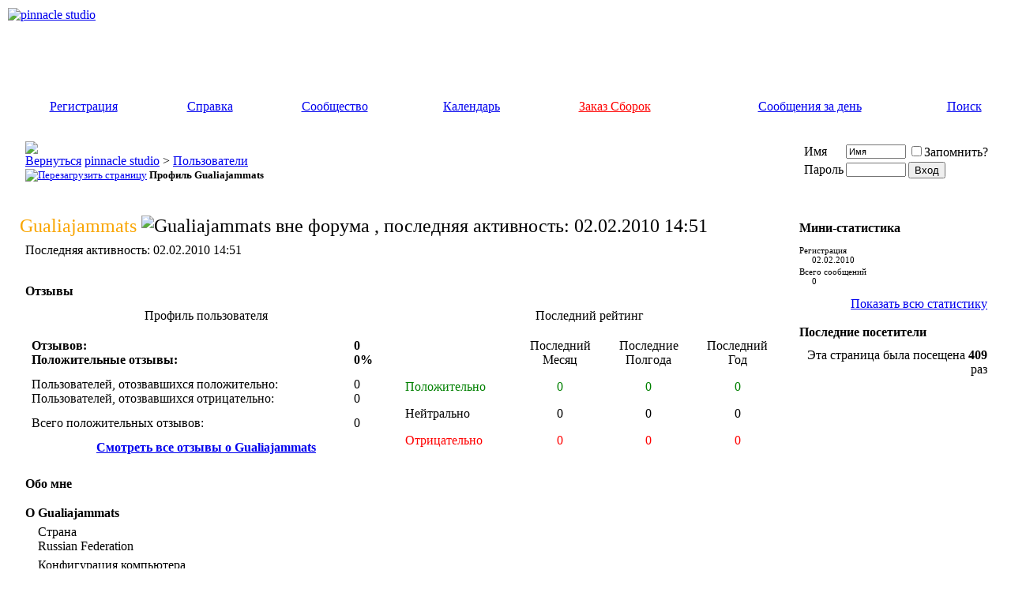

--- FILE ---
content_type: text/html; charset=utf-8
request_url: https://drbobah.com/forum/member.php?u=117355
body_size: 8698
content:
<!DOCTYPE html PUBLIC "-//W3C//DTD XHTML 1.0 Transitional//EN" "http://www.w3.org/TR/xhtml1/DTD/xhtml1-transitional.dtd"> <html xmlns="http://www.w3.org/1999/xhtml" dir="ltr" lang="ru"> <head> <meta http-equiv="Content-Type" content="text/html; charset=utf-8" /> <meta name="generator" content="vBulletin 3.8.9 Beta 4" /> <meta name="keywords" content="Gualiajammats,pinnacle studio" /> <meta name="description" content="Gualiajammats - владелец Pinnacle Studio" />  <style type="text/css" id="vbulletin_css">
/**
* vBulletin 3.8.9 Beta 4 CSS
* Style: 'DrBOBAH +'; Style ID: 3
*/
@import url("clientscript/vbulletin_css/style-290d2084-00003.css");
</style> <link rel="stylesheet" type="text/css" href="clientscript/vbulletin_important.css?v=389b4" />  <script type="text/javascript" src="https://ajax.googleapis.com/ajax/libs/yui/2.9.0/build/yahoo-dom-event/yahoo-dom-event.js?v=389b4"></script> <script type="text/javascript" src="https://ajax.googleapis.com/ajax/libs/yui/2.9.0/build/connection/connection-min.js?v=389b4"></script> <script type="text/javascript"> <!--
var SESSIONURL = "s=3a1193ffd7b90127c3ecc993145c46a8&";
var SECURITYTOKEN = "guest";
var IMGDIR_MISC = "images/satellite/misc";
var vb_disable_ajax = parseInt("0", 10);
// --> </script> <script type="text/javascript" src="clientscript/vbulletin_global.js?v=389b4"></script> <script type="text/javascript" src="clientscript/jquery-1.7.2.min.js"></script> <script type="text/javascript">
	function getScript(url,success)
	{
		var script=document.createElement("script");
		script.src=url;
		var head=document.getElementsByTagName("head")[0],
		done=false;
		script.onload=script.onreadystatechange = function()
		{
			if ( !done && (!this.readyState || this.readyState == "loaded" || this.readyState == "complete") )
			{
				done=true;
				
				if (success !== undefined)
				{
					success();
				}
				
				script.onload = script.onreadystatechange = null;
				head.removeChild(script);
			}
		};
		head.appendChild(script);
	}
	</script> <script type="text/javascript" src="clientscript/vbulletin_ajaxprofile.js"></script> <script type="text/javascript" src="clientscript/vbulletin_menu.js?v=389b4"></script> <link rel="alternate" type="application/rss+xml" title="pinnacle studio RSS Feed" href="external.php?type=RSS2" /> <style type="text/css" id="memberinfo_css"> <!--
#content_container {
	width:100%;
	float:left;
	margin-right:-256px;
}
#content {
	margin-right:256px;
}
#sidebar_container {
	width:250px;
	float:right;
}

.list_no_decoration {
	list-style-type:none;
	margin:0px;
	padding:0px;
}

div.fixed_width_avatar {
	text-align:center;
	width:60px;
}

/**
* Memberinfo Small
*/
li.memberinfo_small {
	margin-top:6px;
}
li.memberinfo_small div.fixed_width_avatar {
	margin-right:6px;
}
li.memberinfo_small div.info_bar, #friends li.memberinfo_small div.info_bar {
	border-width:1px 0px 0px 0px;
	margin-bottom:6px;
}
li.memberinfo_small div.info_bar ul {
	padding:6px;
}
li.memberinfo_small ul.friend_im_list li {
	display:inline;
	margin-right:3px;
}
li.memberinfo_small ul.friend_im_list img {
	vertical-align:middle;
}

/**
* Memberinfo Tiny
*/
li.memberinfo_tiny {
	height:105px;
	width:75px;
	overflow:hidden;
	float:left;
	text-align:center;
	margin:1px;
}

/**
* Tabs and Blocks
*/
.content_block {
	margin-bottom:6px;
	padding:1px;
}
.content_block .block_row {
	padding:6px;
	margin:1px 0px 0px 0px;
}
.content_block .block_title {
	padding:6px;
	margin:0px 0px 0px 0px;
}
/*.content_block h4.thead, .content_block .block_title {
	padding:4px;
	margin:1px 0px 0px 0px;
}*/
.content_block .block_footer {
	text-align:right;
	padding:4px;
	margin:1px 0px 0px 0px;
}
a.collapse_gadget {
	float:right;
}

/**
* Popup Menus Built With List Markup
*/
ul.vbmenu_popup li {
	padding:4px;
	margin:0px 1px 1px 1px;
	white-space:nowrap;
}
ul.vbmenu_popup li.first {
	margin:1px;
}
ul.vbmenu_popup li.notext {
	font-size:1px;
}

/**
* Override Menu CSS for 'Send Message' Menu
*/
#minicontact_menu li.vbmenu_option, #minicontact_menu li.vbmenu_hilite {
	padding:0px;
	padding-right:4px;
}
#minicontact_menu li.vbmenu_option img, #minicontact_menu li.vbmenu_hilite img {
	padding:4px;
}

/**
* Profile Field List Title / Value Pairs
*/
dl.profilefield_list dd {
	margin-bottom:3px;
	margin-left:16px;
}

/**
* Sidebar profile field blocks
*/
#sidebar_container dl.profilefield_list {
	font-size:11px;
}

/**
* Top Panel
*/
#main_userinfo {
	margin-bottom:20px;
}
#main_userinfo #profilepic_cell {
	 border-bottom-width:0px;
	 padding:4px;
}
#main_userinfo .profilepic_adjacent {
	padding-left:6px;
}
#main_userinfo h1 {
	font-size:18pt;
	font-weight:normal;
	margin:0px;
}
#main_userinfo h2 {
	font-size:10pt;
	font-weight:normal;
	margin:0px;
}
#reputation_rank {
	float:right;
}
#reputation {
	margin-bottom:6px;
	text-align:right;
}
#rank {
	margin-bottom:6px;
	text-align:right;
}
#send_message_cell {
	padding-bottom:6px;
	text-align:right;
}
#link_bar ul {
	padding:4px;
}
#link_bar li.thead {
	float:left;
	margin-right:10px;
	white-space:nowrap;
	font-weight:normal;
	background:transparent;
}
#link_bar a {
	text-decoration:none;
}
#link_bar a:hover {
	text-decoration:underline;
}
#activity_info {
	border-top-width:0px;
}
#activity_info div.alt2 {
	padding:4px;
}
#link_bar #usercss_switch_link {
	float:right;
	margin-left:3px;
	margin-right:0px;
}

/**
* Visitor Messaging Tab
*/

#qc_error_div {
	text-align:left;
	margin-bottom:6px;
}
#qc_error_header {
	font-weight:bold;
}
#qc_error_okay {
	text-align:right;
}

#message_form {
	display:block;
	margin:0px;
}
#message_form textarea {
	width:98%;
	height:50px;
}
#message_form div.messagetext {
	text-align:left;
}
#message_form div.allowed_bbcode {
	float:left;
}
#message_form div.submit_button {
	text-align:right;
}

#visitor_messaging #inlinemodsel {
	float:right;
}

#visitor_messaging #view_my_conversation_link {
	float:right;
	text-decoration:none;
}

#visitor_message_inlinemod_form {
	margin:0px;
	display:block;
}

#message_list {
	border:none;
}
#message_list li {
	margin-bottom:6px;
}
#message_list div.fixed_width_avatar {
	margin-right:6px;
	float:left;
}
#message_list div.visitor_message_avatar_margin {
	margin-left:66px;
}
#message_list div.info_bar {
	border-width:1px 0px 0px 0px;
	margin-bottom:6px;
}
#message_list div.info_bar div.alt2 {
	padding:6px;
}
#message_list div.info_bar a.username {
	/*font-weight:bold;*/
}
#message_list .visitor_message_date {
	float:right;
}
#message_list .group_message_date {
	float:right;
}
#message_list .inlinemod_checkbox {
	float:right;
}
#message_list div.visitor_message_body {
	overflow:auto;
}
#message_list ul.controls {
	margin-top:6px;
	text-align:right;
}
#message_list ul.controls li {
	display:inline;
	margin-left:6px;
}
#message_list ul.controls a:link, #message_list ul.controls a:visited {
	text-decoration:none;
}
#message_list .deletedmessage{
	float: left
}

/**
* About Me Tab
*/
#aboutme li.profilefield_category {
	font-weight:bold;
	margin-top:6px;
}
#aboutme dl.profilefield_list {
	font-weight:normal;
	margin:6px 16px 0px 16px;
}
#aboutme dl.profilefield_list dd {
	margin-bottom:6px;
	margin-left:0px;
}
#aboutme #signature {
	width:100%;
	overflow:auto;
}
#aboutme #simple_aboutme_link {
	text-align: right;
	display: block;
}

/**
* About Me Tab (Alternative)
*/
#aboutme2 dl.profilefield_list dd {
	margin-bottom:6px;
	margin-left:0px;
}

/**
* Statistics Tab
*/
#stats fieldset.statistics_group {
	margin-top:6px;
}
#stats fieldset.statistics_group ul {
	padding:6px;
}
#stats fieldset.statistics_group ul li {
	margin-bottom:3px;
}

/**
* Statistics Tab (Alternative)
*/
#statistics2 ul.statistics_group li {
	margin-bottom:3px;
}

/**
* Friends Tab
*/
#friends a.edit_friends_link {
	float:right;
}
#friends_mini a.edit_friends_link {
	float:right;
	margin-left:10px;
}

/**
* Infractions Tab
*/
div#infractions.content_block {
	padding:0px;
}

/**
* Contact Info Tab
*/
#contactinfo fieldset {
	margin-bottom:6px;
}
#contactinfo div.fieldset_padding {
	padding:6px;
}
#contactinfo #messaging_list li {
	margin-bottom:3px;
	margin-right:16px;
	float:left;
	white-space:nowrap;
}
#contactinfo #instant_messaging_list li {
	margin-top:6px;
	margin-right:6px;
	position:relative;
}
#contactinfo #instant_messaging_list .im_img_link {
	vertical-align: middle;
}
#contactinfo #instant_messaging_list .im_txt_link {
	position:absolute;
	left:75px;
}
#contactinfo #additional_contact_details dd {
	margin-left:0px;
	margin-bottom:6px;
}

/**
* Albums Block
*/
#albums_mini_list li {
	text-align:center;
	margin-bottom:6px;
}

/**
* Mini Friends Block
*/

#friends_mini_list a.username {
	display:block;
	margin-top:3px;
}
#friends_mini div.friends_counter {
	padding-bottom:6px;
}

/**
* Groups Block
*/
span.group_count {
	float:right;
}
ul.group_list {
	margin:6px 0px 0px 6px;
}
ul.group_list li {
	display:inline;
	margin-right:3px;
}
#public_usergroup_list a:link, #public_usergroup_list a:visited {
	text-decoration:none;
}

/**
* Traffic Block
*/
ol.last_visitors_list {
	margin:0px;
	margin-top:6px;
}
ol.last_visitors_list li {
	display:inline;
	margin-right:3px;
}


--> </style> <style type="text/css" id="vbulletin_tabctrl_css">
@import url("clientscript/vbulletin_tabctrl.css?v=389b4");

</style> <script type="text/javascript" src="clientscript/vbulletin_tabctrl.js?v=389b4"></script> <script type="text/javascript" src="clientscript/vbulletin_quick_edit_generic.js?v=389b4"></script> <script type="text/javascript" src="clientscript/vbulletin_quick_edit_visitormessage.js?v=389b4"></script> <title>pinnacle studio - Просмотр профиля: Gualiajammats</title> <script type="text/javascript"> <!--
vbphrase['server_failed_respond_try_again'] = "Ответ от сервера не получен. Пожалуйста, попробуйте снова.";
vbphrase['edit_value'] = "Редактировать значение";


--> </script> 
<script type="text/javascript"><!--
window.google_analytics_uacct = 'UA-23663110-1'; window.google_analytics_domain_name='.drbobah.com'; var _gaq = _gaq || []; _gaq.push(['_setDomainName', '.drbobah.com'], ['_setAccount', 'UA-23663110-1'], ['_setVar', 'usergroup-1-Гости'], ['_trackPageview']); (function() { var ga = document.createElement('script'); ga.type = 'text/javascript'; ga.async = true; ga.src = ('https:' == document.location.protocol ? 'https://ssl' : 'http://www') + '.google-analytics.com/ga.js'; var s = document.getElementsByTagName('script')[0]; s.parentNode.insertBefore(ga, s);  })();
//--></script>
</head> <body>  <a name="top"></a> <table border="0" width="100%" cellpadding="0" cellspacing="2" align="center" bgcolor="#FFFFFF" class="border_out"> <tr> <td align="center" valign="top"> <div align="center" class="border_in"> <table border="0" width="100%" cellpadding="0" cellspacing="0" align="center" class="header_bg"> <tr> <td align="left" valign="top" height="107"><a href="https://drbobah.com/forum/"><img src="images/satellite/misc/logo_doctor_standard.gif" border="0" alt="pinnacle studio" /></a></td>  <td align="right" id="header_right_cell">
        &nbsp;

	</td> </tr> <tr> <td height="37" colspan="2">  <table cellpadding="0" cellspacing="0" border="0" width="100%" align="center"> <tr align="center"> <td class="navbar"><a href="register.php" rel="nofollow">Регистрация</a></td> <td class="navbar"><a rel="help" href="faq.php" accesskey="5">Справка</a></td> <td class="navbar"><a id="community" href="/forum/member.php?u=117355&amp;nojs=1#community" rel="nofollow" accesskey="6">Сообщество</a> <script type="text/javascript"> vbmenu_register("community"); </script></td> <td class="navbar"><a href="calendar.php">Календарь</a></td> <td class="navbar"><a href="zorder.php" style="color:red">Заказ Сборок</a></td> <td class="navbar"><a href="search.php?do=getdaily" accesskey="2">Сообщения за день</a></td> <td class="navbar"><a id="navbar_search" href="search.php" accesskey="4" rel="nofollow">Поиск</a> </td> </tr> </table>  </td></tr> </table>    <div align="center"> <div class="page" style="width:100%; text-align:left"> <div style="padding:0px 15px 0px 15px" align="left"> <br />  <table class="tborder" cellpadding="6" cellspacing="1" border="0" width="100%" align="center"> <tr> <td class="alt1" width="100%"> <table cellpadding="0" cellspacing="0" border="0"> <tr valign="bottom"> <td><a href="#" onclick="history.back(1); return false;"><img src="images/satellite/misc/navbits_start.gif" alt="Вернуться" border="0" /></a></td> <td>&nbsp;</td> <td width="100%"><span class="navbar"><a href="https://drbobah.com/forum/" accesskey="1">pinnacle studio</a></span> <span class="navbar">&gt; <a href="memberlist.php">Пользователи</a></span> </td> </tr> <tr> <td class="navbar" style="font-size:10pt; padding-top:1px" colspan="3"><a rel="nofollow" href="/forum/member.php?u=117355"><img class="inlineimg" src="images/satellite/misc/navbits_finallink_ltr.gif" alt="Перезагрузить страницу" border="0" /></a> <strong>
	Профиль Gualiajammats

</strong></td> </tr> </table> </td> <td class="alt2" nowrap="nowrap" style="padding:0px">  <form action="login.php?do=login" method="post" onsubmit="md5hash(vb_login_password, vb_login_md5password, vb_login_md5password_utf, 0)"> <script type="text/javascript" src="clientscript/vbulletin_md5.js?v=389b4"></script> <table cellpadding="0" cellspacing="3" border="0"> <tr> <td class="smallfont" style="white-space: nowrap;"><label for="navbar_username">Имя</label></td> <td><input type="text" class="bginput" style="font-size: 11px" name="vb_login_username" id="navbar_username" size="10" accesskey="u" tabindex="101" value="Имя" onfocus="if (this.value == 'Имя') this.value = '';" /></td> <td class="smallfont" nowrap="nowrap"><label for="cb_cookieuser_navbar"><input type="checkbox" name="cookieuser" value="1" tabindex="103" id="cb_cookieuser_navbar" accesskey="c" />Запомнить?</label></td> </tr> <tr> <td class="smallfont"><label for="navbar_password">Пароль</label></td> <td><input type="password" class="bginput" style="font-size: 11px" name="vb_login_password" id="navbar_password" size="10" tabindex="102" /></td> <td><input type="submit" class="button" value="Вход" tabindex="104" title="Введите ваше имя пользователя и пароль, чтобы войти, или нажмите кнопку 'Регистрация', чтобы зарегистрироваться." accesskey="s" /></td> </tr> </table> <input type="hidden" name="s" value="3a1193ffd7b90127c3ecc993145c46a8" /> <input type="hidden" name="securitytoken" value="guest" /> <input type="hidden" name="do" value="login" /> <input type="hidden" name="vb_login_md5password" /> <input type="hidden" name="vb_login_md5password_utf" /> </form>  </td> </tr> </table>  <br />   <div class="vbmenu_popup" id="community_menu" style="display:none;margin-top:3px" align="left"> <table cellpadding="4" cellspacing="1" border="0"> <tr><td class="thead">Ссылки сообщества</td></tr> <tr><td class="vbmenu_option"><a href="chat.php" target="_blank">Чат администрации</a></td></tr> <tr><td class="vbmenu_option"><a href="memberlist.php">Пользователи</a></td></tr> <tr><td class="vbmenu_option"><a href="https://drbobah.com/forum/ratings_main.php">Рейтинг</a></td></tr> </table> </div>   <div class="vbmenu_popup" id="navbar_search_menu" style="display:none;margin-top:3px" align="left"> <table cellpadding="4" cellspacing="1" border="0"> <tr> <td class="thead">Поиск по форуму</td> </tr> <tr> <td class="vbmenu_option" title="nohilite"> <form action="search.php?do=process" method="post"> <input type="hidden" name="do" value="process" /> <input type="hidden" name="quicksearch" value="1" /> <input type="hidden" name="childforums" value="1" /> <input type="hidden" name="exactname" value="1" /> <input type="hidden" name="s" value="3a1193ffd7b90127c3ecc993145c46a8" /> <input type="hidden" name="securitytoken" value="guest" /> <div><input type="text" class="bginput" name="query" size="25" tabindex="1001" /><input type="submit" class="button" value="Вперёд" tabindex="1004" /></div> <div style="margin-top:6px"> <label for="rb_nb_sp0"><input type="radio" name="showposts" value="0" id="rb_nb_sp0" tabindex="1002" checked="checked" />Отобразить темы</label>
						&nbsp;
						<label for="rb_nb_sp1"><input type="radio" name="showposts" value="1" id="rb_nb_sp1" tabindex="1003" />Отображать сообщения</label> </div> </form> </td> </tr> <tr> <td class="thead">Другие параметры поиска</td> </tr> <tr> <td class="vbmenu_option"><a rel="nofollow" href="search.php?do=getnew">Новые сообщения</a></td> </tr> <tr> <td class="vbmenu_option"><a href="search.php?do=getdaily">Сообщения за сегодня</a></td> </tr> <tr> <td class="vbmenu_option"><a href="tags.php" rel="nofollow">Поиск по метке</a></td> </tr> <tr> <td class="vbmenu_option"><a href="search.php" accesskey="4" rel="nofollow">Расширенный поиск</a></td> </tr> <tr> <td class="vbmenu_option"><a rel="nofollow" href="post_thanks.php?do=findallthanks">Найти все хорошие сообщения</a></td> </tr> </table> </div>    <div class="vbmenu_popup" id="pagenav_menu" style="display:none"> <table cellpadding="4" cellspacing="1" border="0"> <tr> <td class="thead" nowrap="nowrap">К странице...</td> </tr> <tr> <td class="vbmenu_option" title="nohilite"> <form action="https://drbobah.com/forum/" method="get" onsubmit="return this.gotopage()" id="pagenav_form"> <input type="text" class="bginput" id="pagenav_itxt" style="font-size:11px" size="4" /> <input type="button" class="button" id="pagenav_ibtn" value="Вперёд" /> </form> </td> </tr> </table> </div>  <br><center></center>  <div id="usercss" class="floatcontainer"> <div id="content_container"> <div id="content"> <div id="main_userinfo" class="floatcontainer"> <table cellpadding="0" cellspacing="0" border="0" width="100%"> <tr> <td valign="top" width="100%" id="username_box"> <div id="reputation_rank"> <div id="rank"><img src="images/bars/looser.gif" alt="" border="" /></div> </div> <h1><font color="#F9A500">Gualiajammats</font> <img class="inlineimg" src="images/satellite/statusicon/user_offline.gif" alt="Gualiajammats вне форума , последняя активность:  02.02.2010 14:51" border="0" /> </h1> </td> </tr> </table>  <div class="tborder content_block" id="link_bar">  <div class="alt2 smallfont block_row" id="activity_info"> <div id="last_online"> <span class="shade">Последняя активность:</span> 02.02.2010 <span class="time">14:51</span> </div> </div>  </div>   <ul id="userlists_menu" class="vbmenu_popup list_no_decoration" style="display: none"> <li class="thead first">Списки</li> <li class="vbmenu_option"> <a rel="nofollow" href="vbfavorites.php?do=add&amp;entry_type=user&amp;entry_id=117355">Добавить в закладки</a> </li> </ul> </div> <div id="profile_tabs">  <div id="cat_ratings_stats" class="tborder content_block"> <h4 class="thead block_title"> <a href="#top" class="collapse_gadget" onclick="return toggle_collapse('cat_ratings_stats')"><img id="collapseimg_cat_ratings_stats" src="images/satellite/buttons/collapse_generic.gif" alt="" border="0" /></a> <a name="cat_ratings_stats"></a> <span class="block_name">Отзывы</span> </h4> <div class="block_content" id="collapseobj_cat_ratings_stats" style=""><table class="tborder" cellpadding="6" cellspacing="1" border="0" width="100%" align="center"> <tr> <td class="thead" align="center">Профиль пользователя</td> <td class="thead" align="center">Последний рейтинг</td> </tr> <tr> <td class="alt1" valign="top" align="left"> <table cellpadding="6" cellspacing="1" border="0" width="100%" align="center"> <tr> <td><strong>Отзывов:</strong><br /><strong>Положительные отзывы:</strong></td> <td><strong>0<br />0%</strong></td> </tr> <tr> <td>Пользователей, отозвавшихся положительно:<br />Пользователей, отозвавшихся отрицательно:</td> <td>0<br />0</td> </tr> <tr> <td>Всего положительных отзывов:</td> <td>0</td> </tr> <tr> <td colspan="2" align="center"><a rel="nofollow" href="https://drbobah.com/forum/ratings.php?u=117355"><strong>Смотреть все отзывы о Gualiajammats</strong></a></td> </tr> </table> </td> <td class="alt1" valign="top" align="left"> <table cellpadding="6" cellspacing="1" border="0" width="100%" align="center"> <tr> <td>&nbsp;</td> <td align="center">Последний<br />Месяц</td> <td align="center">Последние<br />Полгода</td> <td align="center">Последний<br />Год</td> </tr> <tr> <td colspan="4" class="alt2" style="padding:1px"></td> </tr> <tr style="color:#008000;"> <td align="left"><img src="https://drbobah.com/forum/images/ratings/icon_positive.png" class="inlineimg" alt="" />&nbsp;Положительно</td> <td align="center">0</td> <td align="center">0</td> <td align="center">0</td> </tr> <tr> <td colspan="4" class="alt2" style="padding:1px"></td> </tr> <tr> <td align="left"><img src="https://drbobah.com/forum/images/ratings/icon_neutral.png" class="inlineimg" alt="" />&nbsp;Нейтрально</td> <td align="center">0</td> <td align="center">0</td> <td align="center">0</td> </tr> <tr> <td colspan="4" class="alt2" style="padding:1px"></td> </tr> <tr  style="color:#FF0000;"> <td align="left"><img src="https://drbobah.com/forum/images/ratings/icon_negative.png" class="inlineimg" alt="" />&nbsp;Отрицательно</td> <td align="center">0</td> <td align="center">0</td> <td align="center">0</td> </tr> </table> </td> </tr> </table></div> </div>   <div id="aboutme" class="tborder content_block"> <h4 class="thead block_title"> <a href="#top" class="collapse_gadget" onclick="return toggle_collapse('aboutme')"><img id="collapseimg_aboutme" src="images/satellite/buttons/collapse_generic.gif" alt="" border="0" /></a> <a name="aboutme"></a> <span class="block_name">Обо мне</span> </h4> <div class="block_content" id="collapseobj_aboutme" style=""><div class="alt1 block_row"> <ul class="list_no_decoration"> <li class="profilefield_category">О Gualiajammats
		
		<dl class="list_no_decoration profilefield_list"> <dt class="shade">Страна</dt> <dd>Russian Federation</dd> <dt class="shade">Конфигурация компьютера</dt> <dd>http://drbobah.com/forum/</dd> <dt class="shade">Софт</dt> <dd>http://drbobah.com/forum/</dd> <dt class="shade">Фотокамера</dt> <dd>http://drbobah.com/forum/</dd> <dt class="shade">Видеокамера</dt> <dd>открытие эффектов в Studio 9 10 11, взлом Studio, Pinnacle, Hollywood fx 6, переходы, Studio Media Suite, avid, футажи, заказ футажей, content dvd, ad</dd> </dl> </li> </ul> </div></div> </div>   <div id="stats" class="tborder content_block"> <h4 class="thead block_title"> <a href="#top" class="collapse_gadget" onclick="return toggle_collapse('stats')"><img id="collapseimg_stats" src="images/satellite/buttons/collapse_generic.gif" alt="" border="0" /></a> <a name="stats"></a> <span class="block_name">Статистика</span> </h4> <div class="block_content" id="collapseobj_stats" style=""><div class="alt1 block_row"> <fieldset class="statistics_group"> <legend>Всего сообщений</legend> <ul class="list_no_decoration"> <li><span class="shade">Всего сообщений:</span> 0</li> <li><span class="shade">Сообщений в день:</span> 0</li> <li><a href="search.php?do=finduser&amp;u=117355" rel="nofollow">Найти все сообщения от Gualiajammats</a></li> <li><a href="search.php?do=finduser&amp;u=117355&amp;starteronly=1" rel="nofollow">Найти все темы, созданные Gualiajammats</a></li> </ul> </fieldset> <fieldset class="statistics_group"> <legend>Поблагодарил(а)</legend> <ul class="list_no_decoration"> <li><span class="shade">Поблагодарил(а):</span> 0</li> <li><span class="shade">
			
				
					Спасибо: <u>0</u> </span></li> <li> <a rel="nofollow" href="post_thanks.php?do=findthanks&amp;u=117355">Найти все хорошие сообщения от Gualiajammats</a> </li> <li> <a rel="nofollow" href="post_thanks.php?do=findthanks_user_gave&amp;u=117355">Найти сообщения, за которые поблагодарил(а) Gualiajammats</a> </li> </ul> </fieldset> <fieldset class="statistics_group"> <legend>Дополнительная информация</legend> <ul class="list_no_decoration"> <li><span class="shade">Последняя активность:</span> 02.02.2010 <span class="time">14:51</span></li> <li><span class="shade">Регистрация:</span> 02.02.2010</li> <li><span class="shade">Рефералы:</span> 0</li> </ul> </fieldset> </div></div> </div>  </div> <script type="text/javascript"> <!--
	var vbseo_opentab=document.location.hash;
vbseo_opentab = vbseo_opentab.substring(1,vbseo_opentab.length);
vBulletin.register_control("vB_TabCtrl", "profile_tabs", "" ? "" : vbseo_opentab, "&raquo;", "profile.php?u=2&do=loadtab&tabid={1:tabid}");
	//--> </script> </div> </div> <div id="sidebar_container">   <div id="stats_mini" class="tborder content_block"> <h4 class="thead block_title"> <a href="#top" class="collapse_gadget" onclick="return toggle_collapse('stats_mini')"><img id="collapseimg_stats_mini" src="images/satellite/buttons/collapse_generic.gif" alt="" border="0" /></a> <a name="stats_mini"></a> <span class="block_name">Мини-статистика</span> </h4> <div class="block_content" id="collapseobj_stats_mini" style=""><div class="alt1 block_row"> <table cellpadding="0" cellspacing="0" border="0"> <tr valign="top"> <td width="100%"> <dl class="smallfont list_no_decoration profilefield_list"> <dt class="shade">Регистрация</dt> <dd>02.02.2010</dd> <dt class="shade">Всего сообщений</dt> <dd>0</dd> </dl> </td> </tr> </table> </div> <div class="alt2 smallfont block_row block_footer"><a href="#stats" onclick="return vB_TabCtrls['profile_tabs'].switch_tab('stats')">Показать всю статистику</a></div></div> </div>   <div id="visitors" class="tborder content_block"> <h4 class="thead block_title"> <a href="#top" class="collapse_gadget" onclick="return toggle_collapse('visitors')"><img id="collapseimg_visitors" src="images/satellite/buttons/collapse_generic.gif" alt="" border="0" /></a> <a name="visitors"></a> <span class="block_name">Последние посетители</span> </h4> <div class="block_content" id="collapseobj_visitors" style=""> <div class="alt1 smallfont block_row block_footer">
	Эта страница была посещена <strong>409</strong> раз
</div></div> </div>   </div>  </div> <br>  <script async src="//pagead2.googlesyndication.com/pagead/js/adsbygoogle.js"></script>  <ins class="adsbygoogle"
     style="display:inline-block;width:468px;height:15px"
     data-ad-client="ca-pub-6915051898356120"
     data-ad-slot="4977731895"></ins> <script>
(adsbygoogle = window.adsbygoogle || []).push({});
</script> <br /><br /> <div align="center"> <div class="smallfont" align="center"> 
    Все использованные на сайте названия продуктов и торговые марки принадлежат их законным владельцам.<br />При перепечатке или ретрансляции материалов с сервера <b><a href="http://drbobah.com">DrBOBAH.com</a></b> ссылка на сайт обязательна!<br />  </div> <div class="smallfont" align="center">   <div style="display: none;"><!-- google_ad_section_start(weight=ignore) -->SEO by vBSEO &copy;2011, Crawlability, Inc.<!-- google_ad_section_end -->1</div> </div> </div> <br />  <script src="//mc.yandex.ru/metrika/watch.js" type="text/javascript"></script> <div style="display:none;"><script type="text/javascript">
try { var yaCounter93227 = new Ya.Metrika(93227);
yaCounter93227.clickmap(true);
yaCounter93227.trackLinks(true);
} catch(e){}
</script></div> <noscript><div style="position:absolute"><img src="//mc.yandex.ru/watch/93227" alt="" /></div></noscript>  <br /> <script type="text/javascript">
function makevisible(cur,which){
if (which==0){
cur.filters.alpha.opacity=100
}else{
cur.filters.alpha.opacity=30}
}

function PopupPic(sPicURL) {
    newWin=window.open( sPicURL, 'newWin',  'resizable=1,HEIGHT=600,WIDTH=600');
    newWin.focus();
}
</script> <noindex> <table border="0" cellpadding="0" cellspacing="2" align="center"> <tr> <td><img src="images/banners/blue_rus.gif" alt="Принимаем WebMoney" border="0" style="filter:alpha(opacity=50)" onmouseover="makevisible(this,0)" onmouseout="makevisible(this,1)" /></td> <td><a onclick="_gaq.push(['_trackEvent', 'Outgoing', 'passport.webmoney.ru', '/asp/certview.asp?wmid=722426978176']);" href="https://passport.webmoney.ru/asp/certview.asp?wmid=722426978176" rel="nofollow" target="_blank"><img src="images/banners/attestated12.gif" title="Здесь находится аттестат нашего WM идентификатора 722426978176" alt='' border="0" style="filter:alpha(opacity=50)" onmouseover="makevisible(this,0)" onmouseout="makevisible(this,1)" /></a></td> <td><a href="reklama.php" onclick="PopupPic(this.href); return false;" target="_blank"><img src="/images/drbobah.png" alt="Наша кнопка" border="0" style="filter:alpha(opacity=50)" onmouseover="makevisible(this,0)" onmouseout="makevisible(this,1)" /></a> </td> <td><script type="text/javascript"><!--
document.write("<a hr"+"ef='http://www.liveinternet.ru/click' "+
"target='_blank' rel='nofollow'><img src='//counter.yadro.ru/hit?t14.8;r"+
escape(document.referrer)+((typeof(screen)=="undefined")?"":
";s"+screen.width+"*"+screen.height+"*"+(screen.colorDepth?
screen.colorDepth:screen.pixelDepth))+";u"+escape(document.URL)+
";h"+escape(document.title.substring(0,80))+";"+Math.random()+
"' alt='' title='LiveInternet: показано число просмотров за 24"+
" часа, посетителей за 24 часа и за сегодня' "+
"border='0' width='88' height='31'><\/a>")
//--></script> </td> </tr> </table> </noindex> </div> </div> </div>   <form action="https://drbobah.com/forum/" method="get" style="clear:left"> <table cellpadding="0" cellspacing="0" border="0" width="100%"  align="center"> <tr> <td class="vb_footer" height="38" valign="middle"> <select name="styleid" onchange="switch_id(this, 'style')"> <optgroup label="Выбор стиля"> <option value="4" class="" >-- Стандарт</option> <option value="2" class="" >---- DrBOBAH</option> <option value="3" class="" selected="selected">------ DrBOBAH +</option> <option value="5" class="" >---- Лёгкий</option> </optgroup> </select> </td> <td class="vb_footer" align="right" width="100%" height="38" valign="middle"> <strong> <a href="info.php">Карта сайта</a> -
<a href="sendmessage.php" rel="nofollow" accesskey="9">Обратная связь</a> -
				<a href="https://drbobah.com/forum">pinnacle studio</a> -
				
				
				<a href="archive/">Архив</a> -
                                
				
                                
				<a href="#top" onclick="self.scrollTo(0, 0); return false;">Вверх</a>&nbsp;			</strong> </td> </tr> </table></form></div></td> </tr> </table> <script type="text/javascript"> <!--
	// Main vBulletin Javascript Initialization
	vBulletin_init();
//--> </script> </body> </html>

--- FILE ---
content_type: text/html; charset=utf-8
request_url: https://www.google.com/recaptcha/api2/aframe
body_size: 263
content:
<!DOCTYPE HTML><html><head><meta http-equiv="content-type" content="text/html; charset=UTF-8"></head><body><script nonce="K0t3zEnog-BSDgUiMemQ9g">/** Anti-fraud and anti-abuse applications only. See google.com/recaptcha */ try{var clients={'sodar':'https://pagead2.googlesyndication.com/pagead/sodar?'};window.addEventListener("message",function(a){try{if(a.source===window.parent){var b=JSON.parse(a.data);var c=clients[b['id']];if(c){var d=document.createElement('img');d.src=c+b['params']+'&rc='+(localStorage.getItem("rc::a")?sessionStorage.getItem("rc::b"):"");window.document.body.appendChild(d);sessionStorage.setItem("rc::e",parseInt(sessionStorage.getItem("rc::e")||0)+1);localStorage.setItem("rc::h",'1768930989342');}}}catch(b){}});window.parent.postMessage("_grecaptcha_ready", "*");}catch(b){}</script></body></html>